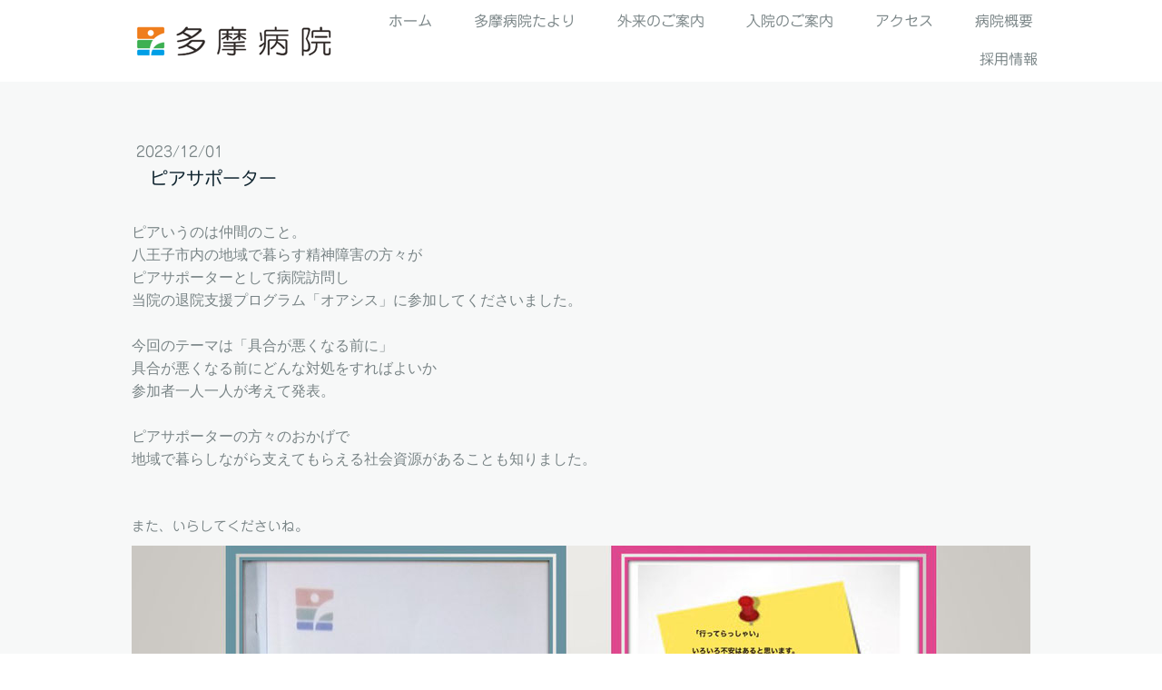

--- FILE ---
content_type: text/plain; charset=utf-8;
request_url: https://d3pj3vgx4ijpjx.cloudfront.net/advance/mkfontapi/ja/105/ts?condition=3511d3454e0ad4282cceba8e429bb9ec&eid=4L6CCYWjET8%3D&location=https%3A%2F%2Fwww.tama-hp.com%2F2023%2F12%2F01%2F%25E3%2583%2594%25E3%2582%25A2%25E3%2582%25B5%25E3%2583%259D%25E3%2583%25BC%25E3%2582%25BF%25E3%2583%25BC%2F&bw[name]=Chrome&bw[ftf]=0&bw[os]=Macintosh&reqtype=css&hint=0&fonts[family]=TBUDRGothic%20R&fonts[athernm]=TBUDRGothic%20R&fonts[str]=44OU44Ki44K144Od44O844K%2F&fonts[weight]=0&bw[ver]=131.0.0.0&bw[mode]=
body_size: 3113
content:
{"res":"@font-face {\n        font-family: 'TBUDRGothic R';\n        font-weight: Bold;\n        src: url(data:font\/woff;base64,[base64]\/\/8AAQAAAAD\/\/wABAAAAAXZlcnQACAAAAAEAAAABAAQAAQABAAEACAACAAgAAQAJAAEAAQADAAMDygGQAAUABAKKAlgAAABLAooCWAAAAV4AMgF1AAACDwUAAAAAAAAAgAACz2jH\/PwAAAASAAAAAFRCICAAQAAA\/+gDcP+IA+gEqwGnAAIABQAAAAACQAMdACAAIAAIAAAAAgAAAAMAAAAUAAMAAQAAABQABABgAAAAFAAQAAMABAAgAKAwADCiMLUwvzDUMN0w\/P\/\/AAAAIACgMAAwojC1ML8w1DDdMPz\/\/\/\/h\/2HQAs9iz1DPR88zzyvPBwABAAAAAAAAAAAAAAAAAAAAAAAAAAAAAAACAAgAAv\/\/AAN4AW1UW2gcVRg+Z87O5VzmzHVndjd7nW13m8uaZi+5tDEQG9tAiwY0CF5ioGlTA71ZLFJ8sKViocWC9SUPNbZQbKGUFgoqfShEkOpDqyC++FD0QQs++iRsZj2zm5iwyMAZfn7ON9\/3\/d8\/QAYLrQvoPDoBEFAABgwYAPhWwYKwAKHVORZQPjwBJ9bOwzlxLkgfhKvhdTjxPnrWTEgZuBxOhIuo2rwBl+Fq8zFcBhBMwXfQ5\/A+sABwClXfi7uqUiwE5VKjPjJ8CCW4Rk0NN5+13\/A+oZZHZEwtn8gAAAm81voNXZGeghwY24IgMNYhRoYb9f\/w5Ah9a090o+\/Uqu9J3\/d58fSea1nDJUrys1HHWjuga9hQ4Cep0kcVx2aagZylgbxJ+A7pqWP15Mev7Oc2JS6bOlVyMCGGR2JPGitzF2czFtNNhsiukzO3Gw5RBVMIdrZ+Rl+hBpgURaNei7TG22ekuPh\/[base64]\/r1uc6ubU4cuXfYWvvM0Z4xaDbu\/+I+9mEPZNILJ6HRD0GE2CKpgCr4qExF3B06tVN0h10iA0WO0cCJ6WULHZVRW4kUqRqI5WP1CVCCdCadTLpb8Jze2++s2SKltEyw2sfnd0X8KkzE5Q+d7KWM4QWaB25dpF+GeQrQfFnalk2nRZfto0isTdlnQ834HL\/+QZlzGDOjXzGiVKOTUkHTewSD8N\/xjcm3CwrptxmhkbghfcYGKwGOg8mS0mEy9UNafsmDnLzWRdoVkGL7Ueot\/RMVAGu8Er4DA43U7cuqb45pZZUfKiPbE2Fq7mR0Pumt\/2aLTtJ+pFFzo2OF3GCNe6nYGPYjQpAgjnuYaZUPJFpw6\/FIWh4rN9ft+YkTA4d3LbUlyVNI9KmjvYnxGeGZ7RXxt38dUtrmWSmcIW26STt4hqi7jeiqJN1LWvO6U0rVI7TmIPt8dnLs0lxSz03NDB6V2B6cT80bdmBxzTpjix5\/i5tEdj8PYWQ9MN0+5yFMIfWk+kLKpE\/zy46Vo7MVIWs3iCKSY1+hBu\/sWJbmKG4tHa\/wvEeOPUAAEAAAABGZmFRODPXw889QADA+gAAAAAzhaLgwAAAADOF7coAAD\/iAPiA3AAAAAJAAIAAAAAAAAAAQAAA3D\/[base64]\/tQAyAAAAAAAAAAAAAAAAAAAAAAAAAAAAAQAAAfT+DAPoA+gAAvyQB1gAAAABAAAAAAAAAAAAAAAAAAED6ANwA3ADcAG8AJEAOwA7AC8AAgBDAAA=)\n;}\n"}

--- FILE ---
content_type: text/plain; charset=utf-8;
request_url: https://d3pj3vgx4ijpjx.cloudfront.net/advance/mkfontapi/ja/105/ts?condition=3511d3454e0ad4282cceba8e429bb9ec&eid=4L6CCYWjET8%3D&location=https%3A%2F%2Fwww.tama-hp.com%2F2023%2F12%2F01%2F%25E3%2583%2594%25E3%2582%25A2%25E3%2582%25B5%25E3%2583%259D%25E3%2583%25BC%25E3%2582%25BF%25E3%2583%25BC%2F&bw[name]=Chrome&bw[ftf]=0&bw[os]=Macintosh&reqtype=css&hint=0&fonts[family]=Jun%20201&fonts[athernm]=Jun%20201&fonts[str]=VEVMOjA0Mi02MzU4dGVs44CSMTnmnbHkuqzpg73lhavnjovlrZDluILkuK3ph47nlLrljLvnmYLms5XkurrosqHlm6Pnt5Hpm7LkvJrlpJrmkannl4XpmaLjgqvjg4bjgrTjg6rvvJpBR1BDSE9EUmFncGNob2Ry44G%2B44Gf44CB44GE44KJ44GX44Gm44GP44Gg44GV44Gt44CC5Zyw5Z%2Bf44Gn5pqu44Gq44GM5pSv44GI44KC44KL56S%2B6LOH5rqQ44GC44GT44Go55%2Bl44KK44OU44Ki44K144Od44O844K%2F44Gu5pa544CF44GK44GL44GS5Y%2BC5Yqg6ICF5LiA6ICD55m66KGo5YW35ZCI5oKq5YmN44Gr44Gp44KT5a%2B%2B5Yem44KS44GZ44KM44Gw44KI5LuK5Zue44Oe44Gv44CM44CN5b2T6YCA5o%2B044OX44Ot44Kw44Op44Og44Kq44K344K56Kiq5ZWP5YaF57K%2B56We6Zqc5a6z44GG5Luy6ZaTL%2BaOoeeUqOaDheWgseamguimgeOCr%2BOCu%2BWFpeOBlOahiOWkluadpemAo%2BaQuuWupOe0ueS7i%2BODmw%3D%3D&fonts[weight]=0&bw[ver]=131.0.0.0&bw[mode]=
body_size: 48476
content:
{"res":"@font-face {\n        font-family: 'Jun 201';\n        font-weight: Bold;\n        src: url(data:font\/woff;base64,[base64]\/IIUvMStoZWFkAACDdAAAADYAAAA2+gjz2GhoZWEAAIOsAAAAJAAAACQIzwOVaG10eAAAg9AAAAG0AAABtHPVIOhsb2NhAACFhAAAAtgAAALYADcIEG1heHAAAIhcAAAAIAAAACAQ0wWXbmFtZQAAiHwAAAEVAAABFWneXjRwb3N0AACJlAAAACAAAAAg\/7gAMnZoZWEAAIm0AAAAJAAAACQJ1hHndm10eAAAidgAAAFsAAABbCULJCh4AX1TXWiOYRi+7vf79vca5u9MkZrfGWZs5p9h5n+Y\/\/H53VhLmhVlHIgTCQfIgSRHis1PSxGS+JQklNokaqilpeXvZO\/jeu7nsXYwTq73uu77ft\/7eZ\/7uiEAQhyVOqRsO7CvGkN37duxB3mViZoqFO9J1CRQXp2orUEl4qyEMfpM4Tt9u0UEqeiFrG6RAGnIRL9ukRjS0Rv9u0XiyEAfDMDAykR1LQ4qHlE8pnhC8cxemz2veFHxiuJVxcY6FqFJ8Z7iI8Wk4os6FuGNYrPiB8XPil\/5Q\/b\/\/4c2L1rVEwaa\/RfGNNsTxnl\/JcH9oE2\/HONNDUYOeYiUKDPK1I6jnTapXo+gTkdcVQzZGI4xjABDUIxV2I5aHMUZXMZtPEEz2njcLBkphbJUKqReTspFuS8v5L20SxRkBcOCvGBOUBbsdF2ic525ZALbhacwPzq\/qM72uiMqVz3c6Wh3tFu1PaU9lVP2RPbt\/VGbZrd5fdoMIwuQj0U+csHkayQHC3zkmllPFsMUzMRWH2sy1WSCcV4\/[base64]\/a2ad7RzagEfbmQoTy3Xv2ptYO4s3N4h1XoAb1OIlLrHyId\/gtoeRIkZTKejkip+jQ6+59dHQ2kwmqvJYorrqBaDs6t\/3tdtZr243d6cbjWt3o9SGTqnqE16XqqoDOcDMPMVt9Jd4pIQrVQcKZuy\/mqlPSOP1i\/ke5Tj\/[base64]\/\/8AAQAAAAD\/\/wABAAAAAXZlcnQACAAAAAEAAAABAAQAAQABAAEACAACABIABgCvALAAtACxALIAswABAAYAJQAmACcAKQAqACsAAwPHAZAABQAEAooCWAAAAEsCigJYAAABXgAyAWcAAAIPBAAAAAAAAAAAAACDCMccEQAAABIAAAAATVJTVwBAACD\/6ANw\/4gD6ASUAMcgAgAFAAAAAAJXAyYAIAAgAAh4Ac3TT0jTcRQA8OffPOQlwoMHCfRg4fDVIctI0EolbHP+l1VqOnVqOltzrrTcpJw6YjocmSOdLPy\/Oa3MtL80Ky3fKk3IP\/kHKw0v1rH69mt4KKKzPXjv8U4PPrwHAK4A4Mbldq66OLu7exCAiyc3bAFP2AE82AuhEA5HIBpiIBbiIAEyQAy5UABSOANnoQVd0QO9cRtG4GGMxGiMQQEmYjKmYjrmoxQvoBq1qMdW7MJevIUDOIhD+ABHcAKncBrncB5XcQ2\/8YHP43fz7\/LH+OsCX6FYmC9UCC8JP8Qdi2uJPxD\/OMErUZA0l7SUjMnvU3an+qT6imJFZlG\/6MdJ17T49M50e6Yp82tWaJZEHCwezLbkiHOKc6Ml6oLJQp2sVh4oD5XbSyJKzimWlWHKk2X3y\/eXv6pwq\/DQ5FaranZpTdqnOtD5677XjTfoDacMRsM682WMc\/nlEAz7OIdDEMU5CDYcMiGHcyjacADOYetvDkc5hzinQxpm42mngwbrOYdOtOLNvxxmOYeVPxxG\/ycHtsAm2QR7w16yF2yMPWMjzM6esDtsgN1m\/czGepmVZTgCHP4OP4cvfaZVWqFP9JGWaYkWaYFmaIre0nMaoUc0TBZqIzOZqIWa6To1UQNp6DJVkppUpCQF8fokfbm2UdtrAJvZlmQNse6xgtXHYrKE94z3BHXf65Z1pXToO6wdWe3V7cVtx9vkN9A8b35orm+9aIpqHmq2G2eMpcYw48Gm+GurjV8aIxsDr\/oZ1vVUt6JdrFXVnqiZrsmrCdBYqqKqeJVUKVDPVCgqVKUhip0l52WzsmFpnbS2qKnwXd5inpdkTaJ08XZ+CXcQmxBXNmHnv1eWQdFP79py4AAAAAABAAIACAAK\/\/8ACngBjL0HgCRVnT\/er6q7clV3dVV1znmmJ3f39ISenNPOzM7MhtmcE5vYhSWtgCgsSlpgRVGSCigIgqcCet6dHmBARMTE6ZlOPT3PeOfpnUzN\/\/uqumd6Fvz5n9mt6qqu8N73fb+fb3xvLDbLNcvnyEvIExbSQllYi2CxWyxKVI4iJCNU3l5D\/G7Jgbbpr6BJ1Lx0P97qn9RfIXaTJ97woP9GD7zxBfQ8+pDepu8iu\/WSvs1iQZaURUfvQSPwTHhei6bGo7FCfh2KZDL6jzJoJJFMJiz4uuTyb9DXyJRFtFiKqDUHV9KIisO1Neg073BZ9Vtg6yb+7HbxzBIDW7iLsOSWf0P0w12sRYaHtLhdmiMakR22mOzItcgO1P3OgZL+v\/qfke2ZzzxHpi498M\/6XnQfev86\/RP602garTPefTu8+3J4ihueQcNL06lCvljEjZDV8jGq2STYJV4Szjm9GV5wOASOePiQxAqyJD2kxZccEi8IHBANWdqhYV1k2tJssURxZ4ut+LeQT6fiMZrCv7hb+PHQXHg+TWlqLlo+IHz66YWhtmsOhWKx9NT+vFuiWNYZr5+840RPe0vswE896IzE8Ty3uGHD0FR\/qra5EEv3BFp9nFDb3X2ou31hvKe27\/xxP8fLMs\/[base64]\/bOjQRThv57n32zk8lD9HH5UU\/[base64]\/b+zMDdODXbte+\/3xA\/uDml1gWWu011t7eaanLTe9WKrP5nftbqkBpKlwZtjSaOlZy52G2FTxKG4jeVG7Lj5Gj3cEe\/vGrzk73tcb7Eh4u9r7Txzvb+\/yvHemPpLIzs5kE5H6hcWWbLZl21bY5tDjrkBp9+7+sbH+3btLAZfkap+Z7RgY6JidaXehcF0k35bMZpNt+Uid\/tFcdmgom4PtcG1uDU8alMVYtSpRFYpWxNykZbH1TS3+n79B2mcxUWvGN3UUos3o9L61pFXLpPXVXJ5Bn8vmdu\/K1QCFe1rXwbgPLf\/G8iqxCXA8DIhaRpdKG5WLjm8JaU636g\/jbaDq81WVk\/gr9IPKEb4Eo28DSMVXAOk8+B3J6Ap0GiKiGOAGbyRJDHwk0aLfPcyHVZ4l\/6J1dmp\/IQVeDgnbz2Fpu+lfX46JvMSxxAudnUudAHk8F0MudFsgoF9qYHQPvOtZwGjgYozz1TgGTzdAFJ\/FyFUNrZUeF1vRXWfmI17ARUXmKKXzlh2lrMefjoznCgsDdX7JheWlbnJg7qbNR1PJLVNkaipYUxcUeUFkkpe1pkemdx3eOBL3tKd7oaVyODeRSWw+9uqle\/cWGzEtdsPmWUAI1RIH3AcclTHEY3CqoDySVTheAVr0tpenXe7YE+e3NHsTHfXj3frPww\/s6dswN3r1lTWzxImUy72luXfrwTv2TCYjxPuWXgv3LXzowxvGAI3wu9bBuzKGTi2TIgqPr2gRrGTlfPWh9nE0CyjCCHb9yTjawAvwUdZvntmADssiwwoO\/Yko+hLNq3ZW0P+YYVjNzoo7iC2LImuXWaEG3opH4Acw2l0wAsaLKlxu8v0q1THNTSzBKFLGkUI+XhkLdBZxNW736M67Luxs8ie6GhfWbX10t49lHDywxOj11w9tbUoNtfefmchG\/ovj7SyPPuF21xxbHN6xq7l\/+8E7D62vzdwQd9h5nrL5Dg1v\/\/iVc\/2xwGxD24YI9EDiBINjdkN73wMck4b2GoOBmX5FoctArzLDrn5JjGHVjhkSFDyv7xd4O7TJ3KIvo1Y4CRcsucw9Oqi\/1\/xE\/Ie5179ivtkYH8OeUN40KiadPh5HGx0Y2CX9phnzBcTy0ukMxzuAEXcQDxoPBL7CVP8t9EKz1LyZ803jAuP1WsROp9A9N2\/PeZMnt922ZXqmtimZ3j69Y\/9IRgkvDh84MLwYCY6WyNS25r6dR75xfFtT04bd7zi6c39707qhdPPc9qc3DQ1t+vTmuXVZbJsBb0MbjgG\/uS0x4Li1dFtRv+lci2HjxGPak7zRC687\/d1DHR3t7Sd+8J17E+nR55JoTv+8g4cfO\/Fwnddd6tp7qKt74j39mSwIDX7PrwFPVOhp65veU2Ft6KrLvSL9BqOlo6tSVXm3x51BgUs6SxORrFabdd3PgEZ3SRciYqHlMRScziZqUqPLSTBmn1lpj8fT3bP3aIeXtZKexP+KDgfPuv+zRWicqI33DNamoYXIkgFKvBNaGMA8tcI\/FcZeFTh0ludlePJPwZ7geYlQgVdhaIkvL02U3\/dpHngMkwL4zbRlS9D7PLER7MZBeHrFXlx5tsm9Kz1PpQ1Dskr2KndUVDdA3ncCdZu3DDslkWMKY5vm+3Y4CSur+XiO9sc6+\/f3d0djYy1tO4a1xk0Lzc2phrneXEAW0LpSNl4sSGCFhcLZVOtR\/Q9NBYpmGNmlJILOYHvrQkc+75V\/uJl2phPJzmI0ndRcDkyfEljSv4U+NMDBCvS9FR4UW8GMqgAIZmOU7G9Lu+wMK9klRkhPD6eb2pwhX6AxHbbzkhSq796xtWfdZDexsTaUDcgiGJ60d6o4ePSKIZckRv21QTmZL64b3vC+++cGgJegJUQM5CZqyeOxqtjbMiASOCEYodZobOUtqPe6wEoAJgiFNI4meo\/v7ls3Wto12uP1eAs7x7P1bdmRiSa74ED\/hxisinnH0r6gV+KyLkf7jonFO29dnKiT9SeesdcsdPfvOTOQL8quEOZzTKXfAZUS2EdQACEv1ltrBh2zWTJqCpch6TeQnLMm09KQDMoKwDSV6tm1rrSzo3jsSKnBYa\/Xf4JYrS5R7K\/[base64]\/YH6loDLQOwF4JYIcEstjIfZ6VXpLjtuVaqjwkwfGD2xuaNdZEWJFWvSnRO9aXAI4TNsVd6G\/rSz1LFLvxOzBjDJ1vFsZqzOr7\/HITCM6CB+IwuMkwW3GFm2g632CLwdfNiL0BVk6BGBtcMzYfRANZMEeJoifh7xGwc8F7zlMq+3Az8Zth6Wu2rButiaR90H+tev7z98BG8PjjR2dDRMjDd0dDQSGwfn7\/vA\/ODg\/[base64]\/RK3GMzNC98GJgkKtEnmE46ao6p4N0MHaR5wOZ5mQwSyCeE1XOekriObDWTgkMjLegnx0WSQfLcQ7VE3dHx3F7Jpa\/YlmyfNSiwGgYntJKAwz76xqKjbniwzlDz9jsqW5ObBFcG3oSYF+ItKfbGNN1y19EV1j+9NZewsWc87OOuvr6bFdXtr6+viMVCIUC6UwgGAz+KVvf21ufzdb39Ndlc4FQNhuC09lsMGgh0JOWEaKDeNp8Q\/Ii3lQuOkZ\/rHI+qh2R16pdj4scEWQZX\/4CeZjswd55shxsiUfXqMcqp6DakKgwseGpl6Wa8PdmpuoDMf3Yuq15n51nlRl3bw3VIQXAEM2ja1vA2W6Zrhs5CKpbcfRuqDnqYjkpcaX6QLFl52K7O\/D+gx08xIW0DaENe+wPp1neGb4h6I5Hxo7uLfYdiIJHoc5NxRdkp8hyRwzOakPryafRw0YMqxzbWI0YkDe+8a+KAD8KGTf2aL0gOGWwSgWnwoOpi4idyw+THyPHLV44WGECsMOqZKDYSnzyWw6OZTnHl2McKE+WiynkOM+KAsfVv\/FrCDiwnEyG+1X8REvn8pPoJnIOP9G2yustplODBw0\/GuXe9MT15QeS4GThB77xY+OBgFEXln9EzkMsRca2gVIZBHBUTAsGVT6s2lCrBvpzxBkzCLJ0s7FHCf1X5onKF\/qvTHuLpMBfcPAc2Fpgeem\/MPfmOd0FpBc4yQKRhw3LPyDvJlss85atlv3QYQO5TNxcVWpYW4GVBdp5hU9WbAZgqHyRps3wnsld+CI62WKaNbSNolV3axG7voZxDoiQQp9t6Lx2emttYLa5pzNfV7+nNJJq3N50E8ZzhndxjHR0\/UQy2tN+wh9A3+SaZCb4fZpm3UkbSaBdhJR2sH79HoJQd8bccuny9tzRiZF9fqRziey6\/ODJsTqPOxW10i2lxe7mkuuzV0T8cQ6cXZczN9aQ6d25fiInsq0dNEq6OCuiD8tKzNYakfiYj7Yisf6K6\/bsP4fCWmr90bnxa7FeObj8J\/KdJGlJGpJVJatVVqdBmwrUF1uxRK\/SC4OjQUXDOkAv2lmutn2wu1DjTTQzDGNXeJZtOKD6Yh5VtP\/B7jmQi2sChFZlgm2NT7p5\/jmOs4eK492NIwfPPX27m2UEYNjgHbf9+w5nNOiNoP92DN66+5KjCk\/xKsMX6k8fGcpJGnhwBrpdt\/wCuQNGWbN0whgbLcNtwwxdkXhbuVd41Cu9qpiCq2fQFOOYHyvuqKvt2Dsx1MbaOB5x7xib2nrw6dEahecbL1z9zkLu4Ae\/muKdPOMMnb2fbGHqZMFGJlIuR9DjYDg7L\/yub+jSszsuyTqBV2MkPbv5hoVc834FzFtF1GrB5SEs+5dfIR8n2wHTd725xZiapnXiVlcpXhH4cg+KOPQJHFfdoSJtXe3LioEGl6ATjOPDt\/ppayJz3Q21Xo67PuNJBYKEx93c0cB6BQF0hcPb0ta1Pe1DPcVBz9i826XaOckR3ff8BUl\/Ii7zYuPAAxeCKcEHQUFxXxfZbit5bSIjppJJlfdKPK+HxGCo17mpX3F6bDJ2xJyiS1by8enp3V2uhV2hIMsrklJz7DvHiDpOcKYIUhKtlMTbQZTH60Bady1\/E\/CtaBmyrLccBLqkKwYYXTSlzU5UmR6FfDnkYBpuKyAINxXTdCxOYToWFUMqy1eavLEi5eW4IzqFIJygChR6Qs7wXOBTqCP\/gd0HI+u\/3Q5juK93anDL23PtcmR+vjTcN3YzegHZWlQ28vnpwngq25YXbGhz9GyesTG8okgjAzVWG8sTNx7PcGBnpI4RCYVjkPVKrn\/4sp7WG9NJAtW0bJht7JX0n5WCbU1tG+bWbUqfs9mybniS\/u+exsGZ5li6Tk4SH\/lAPwyMnRfdJ\/oyFMuYEQ\/CcmL5x+Q\/kjmw4TH3XMQEuMNvwQUXIZ8pA5inTBPGlAWst1eluiI76P5YbXFMccE4USh1pD2yv050snRi4JyTtcV4zhmsj45luvxaNtCdbpzNqaAKWbUu3R4OOu3p+KYkkpzy9sE4KDIfp8XqZkSRJ9SHLr1wNMTAlTzZ\/kHkpDycxIsh1q4cXldrY7Xwe0kl0F\/Y9e7jIxElLoJjLfDumvTCyMS+bOYX6qUPzfkkQYhOjO7YI4tOHuxrq2UPoP3PyKNAlx2Wk5ab3kwb4Ie\/SZ0K7S6mzVvyThlV8D0mtei3puD5eE1hwqAg1+prqxPo6L4GQQYa9txSoWFNYtygYdN1JgUZDVMwJNvTiQ0JdFIKhRWeZgSBstpdYWaHI5OjaIGjKLsS5z9g0pd3+jlXNDuL6St\/8OSdJzB9OWm++dgHG2ooN8RdJUzggzOYwLELJoHfdfLKuKgB7QV3TWZ+eBLIiwrZbI0H7FKGtsWLjSKlxrunXSzNUrZkXauDUk+oJ4H+MCSRidHte8v0R5a7lr9FtpCJSlTAUJQGdwJXYcZay1oVGIZBaSV+7BDE0I2\/O6RAGpLhHG\/\/\/[base64]\/H5IsAkafNNXK+\/m+EED3gtdrdopRktBHIhekRQLuA\/UhniSrkx4eFoG2tPCov2fJ2Xo2yys9ZK5ML2FLuLUzjR5Xgkhiib1c6JIdrKLfTfuf5IrZhRGCsrZIpD3eu7JwgqIwscIvTbYuE0wwhMqmPWI0jx1JYjB8\/fPiswNOdk\/B+582aiONHp91JUqLngpJzekS6Xl7KmantsNogTEZazy\/9DHidZ8NxwVnIFlyqyVbahqmRSKZNvFcNWCWpiFfHouY+dioQg72lj703cdYdPrHWynqGuAES\/2Nr4a7LAuhy9Z869vmOhHXAHQryxkbF7H74xQnzGy9BhSeARH7BlPCItJNLgmEt+u7j0sp13+HlGcJVa50Z7HSLvEBTw9OPxLKRWDR76b\/IX5CVgIY1YNluOvHVfzIFfaTm4hn+7N5Ur1iLIWg1FvPf8vafCEbBxbczlpceu9tu9AtPS2p8UwNNUUU\/gKUjU+SND+655fvfRZkVVeEaObBi752NX+\/qcLVmKgcyjza7U2DrtxSyNA2q0qAUl4lk3TQdlCHxxPsopSD5fMOPiOUHj\/PzSZyRgSx4SII2FXQM9HuA+wZVO98aDNSyxPNnr5miWtmVy7bRNDkx1AelYhkp2ZFQKHB3wKw4vvwTjnrfg0gBDlnJNOaxp1kpetRhh89sAiUrfsXnz16yfFe2VIqTv3ttSz7qdlzwW5DpZGiBOsw\/kHl9QAPkYV\/oVxqdJuzmVdkBgRa0\/[base64]\/mfyPNlhKVkm4X3ptBmp0cqGE01fxJwGsKWrBTJtK3s5tirCY7OA2GJFaRVsk48pjTKb\/hghnWvtcQkQ1BaoxJlCGLUfmMk35Vo3HIhTeq3SpDBptL41EUzGGtrS8boE8fiEu97JpifJpAZPIX\/Q3PXEzpQLuNLu5Cgutqu982h768b59u75tzMoo4Ed9hmIS\/fEI831uZYURFJJy\/zy18h7wDJstAxY9mCeIqsxo+ozxnKM5sBFq1SmcITDRHQTTbC0mfCMlRK2gCooY44R5i+0WLsTW\/Ayz9P7Wlvk5rDG8056S209w1ljSa1tHPL5nC2U+m1sgGVrFPf8h9KhlDXfpL\/oYUmCbm8\/MJpLUeAfC7QytPvB6ZjMEw0\/0b\/ZAe4pL7HOZeSzETbIkaiClSatzUdqss7rKIlwMmyQ5dZTKOFmBZ71JW02\/[base64]\/LPyAvEMo4YIuC0NZRf4axKgMCkrkkj08Ygjo5de\/cVAgOdU70vnbn74dmICNnByOLgTRPtJwcvSTXs3Ly+PtOY3xgkPiU6\/CTYdF4ceqZphnW5GcqfPzq\/\/a6pBoqIp3ONC+MLuxb3FACIScu25Z+ST5IIeGPAsvHNratwfXXb8Nivtg5zQwWRy\/7AGv4wzxGXhMfedvW1LOje7MOf+fapMVAcQnjnnn19fZ5g98xsIduzcHlL+srG\/7DHmiAcKtBWQXXz21k1HeCMEaYEe52VeMbGulxQfRWnXBKEhxUXR2UyW7fsKXWOJxqsRDKdaN47tXjfVY2Nhakgz9CMLdGRALsj6Knv0DjQSRQVq+ulsBJCljvAx95GTuA6LWzxYVrj\/oaJKmAwYzYVJ6hCjtUBRI\/01YF9JQckVx\/HDs3tdWkMRFXDD935s5qBF1tLe4suFrREKjy7efunFk\/e04C+9OoBP\/ZkUsWvh0JeX0iQ7BpY6cHS1qvz6R5aUGnw58KgZsWmrpPXbg\/iUbpt+cvk69DSLsu0gW5rtaTLfVGD\/7pexH18sxRWV4VU\/BT0ME3WRmKcBMPgbExR45s3q7jchw6+8tBcXX125OnB0v4OlQEtFIyObD\/5kW2Xb+9Bv5Rqu0WagSETlbC2XW5uE+CIYjinRgVt6AW38K7p9ZDolLzp912rBHx+EUcwwWuYzrTkcvl0Ly3i\/jsgEsDbm7uO755rQ1e0zsQkxkZRyXxNgFKy\/RMBkbXaKF99gk\/[base64]\/DZOQPPBZr4\/Vx91gGNvbPX5uMdvQ1DTdXtfoZLzv02iI88hc6jcxb6ClEPA2hevtTidw6DWAIx8gA2D\/lnDesFpzVEbCpNMK5cF2U9xvqViVMqRA1Z4xWBWpo7AOKba+TjC0FxLZNs2GbKwvaFft9ogq85A6kewt\/3f4Q5cLrMrawoFD703MSxpvawQVa3P822DBXgcAz1MO1zvG9e\/[base64]\/GQKviu+49bY8iRIuBpjvnPnVTX7e3ahf5lNSrCOZ8ag+SPAB5SaWf0neR\/wJsq5tQDkcPgdpLWuTVTqukWgjHrUWnQlbyBXpOdjSmPc5kkOPbN5918FbOgevHarXBKb+5MDx7Zuv3rdt9hp\/Mj9ck3eQxCce\/tjZ7uti6Y2F0u6ND\/UnZo7845kdRwsBgKco7ejcfeHmxXlGGD369FR+aPdV\/wXJT9Kyb\/ll8uOQoS2Cn4e9vIod7S4WTROeXoMWVU3GSGGLlcMGaM3gFfK2v9LLCutjRCcesaGkxtmQ9XKtAezsy9kdJT+u75SLHXQ6t39re09by7rBRUb\/CeGEC1Io3bNYjIRy6Vx\/PKjbaUlwO1hG9ID\/HVWyYVnkFBlM9DAnEDN3aQ1ONnUXiVI4zEnqP2oaCqtgwbsGk7vqOhrz85NNtYm\/MCkV4EY\/2RgM1LRFvdlEp29zLhXhWQiKtm7Nt179mwfvW3A5IGJh1w5Obzp2K\/h6NrAxvk7+klyEsR21XGK5xnIb0O3\/[base64]\/fECxQ+CF8z361ZeIB3pHMMQ7x0oUpWidwx4BKqGtiVpwyZ0gc7cCJ8+SNZZZI0YMyT1DoSVXvLxk2kyWa+4VetHusrcYB2+xSidic0TV1vK6dhGHo7\/o31QaHVwa1RH6n+1ZmQuBOR3H4PCpKC\/aufCniVeUJplLf504snFQ5CSJt3ka2zIBVNt85JpScL4wOdLZPro+rfnTk3MBBd1njQPMI\/I0gWJuxoqIeUctPHWBoFknfEGcJmIqSxFPpEbbAk6Ih9l8ubiPo1076vOzqeYtDUF1xJVxR5L+dG1oNAL24E6wIt5BNkIu0IKqFBi9YuKmyx\/jcYj3VRxzDERlSgFwGSqqWIGunHv1Y0sObbNbIZMPmWTS\/oQR\/E9\/Sn0RPjQpr1BkquHYu0ebOZRUOKV787P6\/5HUPRlIkTCZB5S74CJe8EDW4NS1aSgB4eys+wwBhZvgdRMfxB+SRKvm3drQtrG0QRujmZTk33jNzKn\/iwZbwHkRZAWE+oP4E9S1Q5EZAX39CrnXsJiGjd6WA202PK5rRhZGdVUfARyR+XKNx8WSWMgTsSUXVaMycV0nLj3ebhdEAQJlVHT8esKjhNrWHx3uKYxePjzCA4pRqH+kZ0\/OE84tjCXctJVIuYkErrhzvl6\/2KDYJafAM7bYxNipmqgSa8tPjTV0e9BLNjuGqaWfRZvd8WygMe6qCcaMSqrbAGOOkU2Q4VuA\/rSa3cAdWdUjJGDsqvWxplOGh18uyDX8s9VvzXuw+YcamZrBo\/uGQyxTV3fXY01uhu3O5dtHezvObZyYHj\/X2jk80QA1flShUNwz05VJTfZsm5uf7RRDTg\/grC0Kdi6jgUNJNiK7x+OCaCpjj0dTHt4FEw70SD4YcdrXDew7NDHkYUU6Cg4ny0Y9jfWl2UJdJFSSkm5e1Dj3vbdOsI7a5puh9oOwfA5i17VkFOquoW5eWTGcLvK9y7HqVQN3bf9MFi62LnGsTATcds1VI\/J2jgs1d1zqBE+WcCiQwRS8hX\/fCl4UU\/P2PXvCbhFJHOmycS5WfGp+f0iBPA9vVzyZ7+66pVNy8oCIYxee2\/yFjXGIu0dtjoH+g5P3br6LoyEvClqBsJwEi\/EkKYDFvgOPmDkyq6xXsXfc8I2h69\/kN5uZGuBGbEXi2\/Eg4V\/FzPcZElr23NDNuWBDbsdEVyYzeOSzt0wkUrnFq0dTTBMUAvVee\/5MqVtTIVmcdG0YfHSyqfvo7r31TVeMv6ulQZMaPGIpcv3GL7kbd3ZGnDFvM9S6eMAo+obCCDF\/R+fg9vEzk4lCMdGyubHXkyj2dDet642UVF6QPX77cOHKYkhimFSakGysNa04uZSyrVvfmE5PBmVv1K\/yHMSqAH1KwMHPQ456A6ZGRe+bJrDZNczJmCpQQB2jq63FNYP5Vhajido0mnvt5r6ENy7lMzHNGU+19eSiIZ934Ip\/sTEQJbBdDYElEbxqimjdnr8ax\/JSZ20ww4qxQTrKGUM\/\/[base64]\/[base64]\/[base64]\/XiGM6JK88vfI89BjhPr1Ypl4HZXBDoeV6Bko0JqfBZXy8MvGV87CK3FSq9yRJZHKTfoRv4Vw2pIfTk20jkAk09E1tHqccTI0uLG3X1uERKkOxYv6dSfqcGFBWli9lYHV+dkUncxggJBc71oFab9UgC8QsqlWUmaQJ+6\/\/SJkUaIWrvl\/O7LP2BeZ+Rn9kAFwUHQp9PQi0IhXemIpmpRaLMJ0+ZYrAga9MQkOHimuOjuoqFa6TP6EGQ1UzGbFUUSDh9F2p3ReKm5ux5SkoKD9fSEA46QCLf79T8y7uJD68IwDQ88\/q8V7YSewSmBFDFtFZpbOum6ROQ8bYMUlD939Pi5QltQlVgOBE+IhDtvm5tuZ9gzkx+\/ooMVnDCC0uGflMZoTnWxGG1x3ddGMmZEZHGPNNVoMbidhhm8wlkX98KQKEjdfhTtTMnuxviZ39Xsdmey7zr16HBUoN36Q+MHetxOng7vWjcGYiw4IGZGHJSctS23dT6\/6HCnQRUO7v3QZKtsI09MNsLcGpezeGDHoTQNuTSpHjzMLcvfJ\/+VnIWo5ISRHTNbh8l5EUHLvP+m0xWcw9oeq0RD0AEmoWNvOoM+hvamZS07dMs7Hk9AubIk0ZH\/[base64]\/V424AiQrU66YuXGEoJ5Yd9PsoWa2qmKBWj9Dig292kDFF3PMOjPGRVlcOmLVPhxkKhak7riiBVlRwTR2FwgNrvxz1h0u\/vGj6X9yVqn8\/Lv4UKD2jPo+YXj+IoD08RjQ8aHUw\/aIr8tgvbjzY4M2Em82D+2ODa7+7HV3Kp+\/FYHFv+LfkeyNa7Ic82AS0Hiq7lMRMM3lzjYp7HYwJsTEBJJARC8DlTL+PRQxHXnokarOdkt6+1LemG6c78Vd7Z7jYf4JNdS9XCORpKSYlfQ\/IdEel36r84d52NcvFC\/[base64]\/JLRty\/IyeQMZh1hKNecky8C0FiUM5W7DU10q9hNunoEIheowIzps8gHapgkBWY037ypAwY\/gvSLl5Qmn\/kkr1xQdvOIqgYtEfR8Z3txw6EU\/a8eR0BQRfB5zFpv6dI\/VoUSznfO9CU6QXdJwKQPF6z36KzE5BUkwIhHEtTjOU6g\/ZQPnwikwFKb0BGQ2xiFvOwMV26toVY1pJnIZ3XMDvSsUrx4I43QF9oACeBTge+KRKRyyUR3xGz7Xr0I8O\/X6rV3H3dhN6e\/vyEbq7QjCAfrjHdPtOYi\/81J05\/hwgIbvofBUYTg0s5Dx1\/xkxg+emN+VfvuQFwYpwJfOlTYrdqjBby0UC50LswAIVmLPWM7HgHB55JadW66LsICaiqvT65mIXlXAs3A3L\/+cvIP4A6yCgCOcb9H4QhWalfkNVaB\/BdSIHHti8oiTB6bm6OCu3n6R1D9b1vZPZ6DRbHrpvYRqjsjSfxrfoMe\/e\/n6iA3sLIByNji57qpAAjDLJUCKFG\/RSPURlvKnoCbnNXIG5t4NY28Eczn+rZgwQOC\/ZpGDSK9MsKoGYIxwF08iWJo+M7Nxf6ebVwRGSx\/\/3d\/TQrbr7R+6LspC8lVWjh258ledbmxu4WA1caweaphDNY14mwmqMAHNF8Jb9AWr1xGIhAVcBCl64lPM8y0OryB7KUihezhO4Lu9WXeQaMU0YdLHKs+obYj405WH+AMaqBro+Ynln0AVzwmYd1ila8peZQV2TWJU2LDsk\/2tzn6CGGjWQpkN39h2qMsFKxxwVPyKzfcuNLtZhYot\/chAA9KSCXrC\/kQ2gLd+p0N1eowt8XXZmxvb\/\/qdfTFIc0hQE8FG23afn9uUUKBAwAT+Bys3JmuCnqjqdAcq9+N+DYFNegfM2C0AauOK0FWNs8piFY\/ShGrTMsVKdYUvcRgMw8taMwT3fA1CGj4qehnUIA46YbpDSkD\/CiM3NXfU01YAeK4uovBWQn\/B\/O5eWPoAEe2lEU2GkhpnT20qyqP7HKKzVPD6If0QEEu7IR1IHHibef3boMfAEnq4zpEIuiArA4kfL0zYCaEXTe32JMM5ak+cGoVyDLusDAz3LkY0wXlib88gzJPgMh9\/nwSlP1C2ZQNf6bvkZ8m9gPMjQJeTluv\/Bm0qdMOW7t+gzJvpUgkKKkCxil32VoIBtMOVBBTqgP4Cz+ovss7a\/gkogpcZe6fGkYT+VZMSF8DpgtUhOha9Tpgl7Dxd4tAHZMHdlo0GoRQXvDAoySoFYaryJ4Db4+FMkyk9xhR\/Y34Nceis+Y6zppjpgQZHrMkOSzUIbAxWlUBfhGEE6+YpmNLomjm3w4\/n8zoveyrkEt0HpxfGwLplJSbZN3NlWgbLTkAXym8J1zRE\/Um36jNWEvDjZQJAm1kY8u3EtyF3Ali\/SgNMlwptMNvBr4E3b6lZQ3FvF5QJ8zCxRivWdnYmXTCNi5cSY07t5vlxF8mQytLtJnWI2+bWnfxjXWrRB92hKW\/DVKnUGXCA\/cNw3jGne8PWuV6GYkgE6hVYdbRv73mskaaX\/5e8n8zimccVUV9BPpjGsSoeVT1IrxGL7\/U2R5Nxno0pAjfRtnn5mVIc5yZd9s5DUJcl+iUpLVz24Q9fO6pATWt97el3vm3T1Zd3NomCFPvlx17KFk8VPdBDzr31mzsUIHA0Ou1NJRJwBkriYRIGaJPzMIdmB7EEc2hw7cKqDJfRCBQgbpzRKFPZA\/6av2uIiiT0E1N76CHMB6xK1DU5wqnQwWdqd4awi8ykvvCOYTckoz1LPzeuJJaAU0zdAXzxP5xSX3cse8+84sMJbM5GR++aGvPbJRJBIh8ugLb+cvlrhE4moa2wPELVXOmy0QvWycWQgmWr\/C0qmLJQlogvh6f+VA9JGCjuiR2dng9DjRg2bokf6GUrFe02WhnTn71m\/JlBUAqQiqFtSqF9Q9c7UY3RR4N+lji5kfgWzK7AawJgagG9yj6F8W43tpnAmjOaYngVEAcR0SsdYRdL8sE5vfkaPhR1Skn0kaTkhL2+CfbEt\/xqiA\/ohYTWcQq9lNA6b9UPZCWOk7LofcbewllCy58hPw+eZw\/Y\/iPgX89BvvyY5W7LY5Z\/gLaYLoABD\/FVd2AFg3MFQw0ZOFT+jCm1ygFwkwb\/SZj0BbHDXFHLFXLwHBzmubjGEDjCbQSGTL+9WsGbKzRU0M6EsgpkVUS1WuVVzhHn7shq8JO9448B1uFgA2\/8wdz\/9vZal6a5am\/\/Nx9rt7M+4r\/Mvf6dR+Dn36+Nx6\/te2TgbCKx9JGwEuiAeDMrcuqgk\/5nqMD8Xh0UhVAUK8OcMkVOqB0\/7AoErYyqQtLnNbtob2inWYfMqqE6qFXl9E+rvSUKyr05olAirRxH\/HxaUT2nPIo6ZWUUuMncTqkKnFSVaSutKLTV3E7\/fgoh75D3DPzATr\/GL+Sntnpw8k7w3NyiRc4FIOLHZ9KMSEOQsLHWAU9sfCSIOwtaaXKHB4DJmc2vc4HwsExq3RgEFSFOPjBI0TQEJ6BWJbH8d+Qz5IilH3TxBcuLMOZUOZuGRRUoCTtMefitKhYoVsyPHHaZyoBUGfYsAU\/HsAlTbcvaufDXw0nRyrhqRizHuCVq6PAqRCPNi4Kk8Y7Vx5ouNsRkq05Be4iXwxP1+yIyzLMQNjcPnP9UTmbSZy\/pnQ5CPJkLSZnL\/IzdzvgfYJwKrMvBqqjowyd8Z3\/MRknr5c2lKRut4ZRI977J7QkJaEdTDR\/fpf8POBp21o\/2WxnNRdvQMfNY\/3lTcffWEBQaQR1Bz3P7x2y0O45KAXvAHFwo8V662cVBplWFqnU4TdTNdylZlXMKii3r8S1EVZjqZq13axGYOy3GHXlz\/IVIBGxGMWweSVkrSsl1+ov\/GGRlmQ3+48ZSA9iUENeFqFP9KSs8nLbGgpwsc8EY3ALPLCR6RHBvYaour3beQ4zJEBWswyUzzuB+P+YSfxfU41GMu8s82h90giVCwAzmV8lHARU2QP3Sxf7BytBHIVyLx7VyAjOJkRuoMEIchwlWDy4aVCWKZ4IauFYe6bWrwxCNDVcOTWosjE\/gvwo69NnBBZHwaLI5AXPTWM+hBG1lnQkvegZ3mQ39N0JukzB\/STRMnAGPHVzCQPND31ja1sgwPuJTIUy10FLH1k3E54wLkX\/XaI1GQZLMw06dgyHVGCstnOtoiIENaFcWTrlpKaHl8Vgz1hskzryiq26kBipwcHxeHSD2ZJdu8tI0pNI0xjZPfHTevAhWq3MsP06+QG6FKrDzloctz1lesPwL6HC5Qq1cVbykotHjcXlFmqoIm6z6XEyRK\/AbTaVxrLasnAwvaPVJLq1supinsPaFE6baLY+TMXJKlf1XAU5ztq4hU0Zz8SsAnGGZIIzc8VjlnsrYY3Ro\/XB\/EJYO4YL9gIXA5XnzKF\/fzkDlo7brIzAdGQKQBPGDzSc0QYQZMPeNZFj9c2WJ6kMIIFVloXwB3WGeu40gWRtVilAwfYSLuYN1dkhJQAmyjaRoB5SJNHqUZrt71AWRGYalEkQdLECgX\/GkT1YU2fek36EojkDoZAj+\/QRm3roSH96JlzzQ\/PvvVa9GN5jjBK93OJjA58wj\/X2anwP7S+zshvAAONWo6eB6KEGz24Uz2+5DlClU4ykPJKUg1C6LbWJGjptnB6JX9wUjRx8JQNYqcWNhsK+pphdS3PJILSxT1Dy1wdNLtsx57bCoEW2tIRqAwxhWf1FyuJ9wwcwgh+sJt0PaeNjrPezV\/whCrzJSXAPZdjiscsYGQmjJoivJz6F\/AstlNf+w4orvJwNmVuuNnxp79E9mEs3cgjdptfQtP0l+jlwH3sWVlk9ZvgiPXOEcQ7UbiZkKXr8VsGLxRmVfe1VJYy6Buww+kU2Yr7BFmdlWOH4FCkx72zyP2dNcogc3xzAIcSVZkKh4gAUZmK6TNNjUtsr7ZbYl9sHQgXg+2KHYkamFOcqrn\/[base64]\/oX0UDS6zevAO9Gf9lE9dzCt16WxCBMEuclMbdJpGF1LLvT7dPfq381JXH+DdbNvzARi2wIYPsgsNRElC2DpTsDDABM780eRhQZz81uY3fOQ0Nqw4N3IoOevNM8vNO85rwHWkV7zxtfEpfB\/ImtAQysgSNRj6fdSjtlbB7KTtra7vFEj+Dv2OBWWHfgMyGs+kP6a7eTEL\/1QG6f4rjGGResl8SxTq83EVbAbThv2gkmaH0JHwBH0SoYC7+wUg6Zslop2UFZ98DOPIAtHPyVbwBZKAu3\/[base64]\/cLQ9mkXrPyvqSWAhSH6B\/UnbvKByPw6ZWQ8L04Gg2l3xAJ++lkkC14CN6YpAGCxdSCYzbtYjQHjUX+vT\/Arkzew+KMobmb90jwKZdFG6\/HHzhlQaOEyjrTP7PTSsF9TSX29ip35LLBIUhGH0c5Mdn1V4G1RvqiIT1l8IKH6FZWEeHAPTLygVOWCuu+hlbDItvWxe\/oBJjkTQayVEmfb7CNFPXClJvTD3kGUZW0crK7I0rJw3HoQJTFD439FPw7pUoEsbIdL2GdJhrBkor7Jp1ccysuRgreG3+ljhbEJBDab5qX8DnTAB\/42fmpYmOqB\/s\/ypTn\/WxH\/idVOWia\/prwG6gA+h\/[base64]\/KzGBqLCyHmXC87dL3L8ri\/SeeuRsmsTn4zvXzt\/\/SpM8FE+simie+dFvGGwr6ksTxjNu9f+kzqgBL+MrEiARiwEG0ObD8EPn34OFmIb6xGehmkK1COtxh\/[base64]\/\/IN14LJx3cge76\/H+aA046ykrulMtj2zq8NbHNDyVKEOw7fGK0vt0NrsDg6YVLwhC5h3k\/gb17p2FOpPAy+mz5riFjDzP\/N9pgSYhwD9QY2DlGbLjQ5oC5yRKZg2SgqqpxDao\/bNvuxgNB22xQAAZ+x4Rq3TjQ5mqWKM4B\/Nnd15Xq9IjrNnRDbhUceVgsp2a8Y59C0\/pnzTtMTgXLex6yinfDbBQF6iJzxorCBh3KEb5ylgokDvtXsEQ00PmvfA+r7cH30RiaQ0NRVVHUqP7ZqAI\/avP\/NsO\/R4nHoqrLpUaXNkRUNxj0aeJkOr10e5o45NJi+lNRzeXSomgmprlO6P\/T0oK4lt87VTBXAorTqQSIrwdU58Gls5kMcUMGogCe5afIbwG39FmOlvHGNPYvGtgqveouG\/AXyZKpqfEq35hPDLWbXjXvK14nXLUiU6j2rrjmas5fu2W\/BoVFIkM3LM61JXt2OmRY73F9fbjE0PYLscH1cVCb2oO1NnAeAXjQ7HBf2yV+VYofH5gmGbeXJsgIL0BdGms3D4m\/d6pNN5+768hUBhKkMlTiKMnR5rZSPw+Toqzd8eDN73ZR1L4NB2AtNLvjHf8TAUYCG1v\/cns0GGe9djUXbtMPh2ARJSqAvkYEsSfLSgIi4ZSLDsBop5efJ58jpyAjfpnlZoipVaKoOBYWr4pxraiVakxekbFVK2Q17ppcddgMBlkxt8H4gWBK1SGYMWaNmnHO0GD4XuzDAw8ZlxPKsukjLKPjpuPyxvfLDsyJP5nf\/OlfzD0UZGJY+ql5pH\/XCvWZEPxqirlDptbKLF0TMa\/hnLkJosYt+3yye+k7xj4QQv8WCunBEOEfx7YHYx2r1m1wgM\/hr8AS1UxB1Uz74MeeMMRsuJBHlFMHTFW6LpgeMFFtr6gml14VnIELUE9f3m3a5PNt8mGbNLD8NPkVcgCimjOWuywvWV61YO\/GZEQ8EIa0YYzHBqVBJYP0sJ7oWt41ByQnG6aesW6yeTHM1y7E5TWJo1WOXvuQ\/+eYxqvneq5B0ep2FA3BqNLTGgRXcTQmDXwCgKGR2+pN8y4LRWdWWH8SZq367GKwpNlFG9s1nYVFfVh5X1O7\/RRcl\/ZDEPNLpvXkGWIXdDY6CXNxQGGGa62U4qSsnkgApkpKrM07mcibpkurlXIqlLVgHhVgneAYFFUJsiOR9kuwTANNyVZbYfq6BLa9rH1WSY3c7ZM1yLpdWFx8e\/CBB\/y7Y+hZ03LTHwxy3HWwsEPmplDA5fS8X7QfHkjA+pOiODO7\/W6wFkMoY\/WZrgls3\/nBvzutv75\/2xkfrMHPSHW79D4f9t186PHJ7gJn4ymGr73uKeAhQO7zpjt3HkK4wFj6VdFOWEuOYT25jSXFzthoqoblPJECywkSTboRcTIoux1Or\/7juCovR9GdZxJzpW0eWAaBtawHLrqHrIOVxCMwG2zKyI6chjlD74AYzOpwg2SZnGGwRhoGBvyRQhIi24bdpCGTtVYug5KWivCDJjWuhrgKOB7lWzQjzA3MsCK9oCMKeWBVmznamg1cbawt7sI9ZqxeZ+3PU6rmUxt+\/X0IM+v\/i+js07A2BvH8H2s0DVbceSOoug4OF4HoEu2sq4O5Qfqf674Pf3+CqXuq7tcomVZFvGRpq\/494xOU0qGNqT+kULf+Bbz7Zz2BR50LEH\/Mag6nGv5Wrea4bwdMqGhtbamBnf4XTQt9O6R6FS2yVDgAKRWo16dEWfAQxa7Yjtb2WEx\/RhVlSns1xMPfVHDCB5\/Kq\/cU4\/EizCAFYkP+u3b5E2CpjcEqxiOQhTplzJy9CPIwiK4Y5EC0VVWEhcMk\/Cq1V1EyaaSWjAyaYRfjMIdSNmNWn2HiAb6rYgiZ1iHQHr0Kc72hKh1dUjby\/83co6cErTXf3ADpUKre69co8rV6zevV6tEvzL1O0owDfdsBc58Yhw4ZGroEHllt29ZGiGfTgtV7pNth49B77EIxG98MqWTB2bh5oF4lfheM4DL2SNBMRWCkBW\/B\/odaOSKJfjBbQK3ZlJ\/LavrLaVUu7\/58u5uiacpt7vR\/wYHPtomeKOhGO0c6+nd5YaWd4WSkA6becBxCkdJMqyzCUp00ZIIehfhgo4UHO8UNlkoz1GyDvQx6BCxcIDqYHpj9sKIB9sO\/hjKxGUSuHpdVJ7lCvWKrWe24Flv\/k7Bv2bL0+y3E2bTuTROFpZfw\/zT69\/[base64]\/yxeZq7a6DfVk3gasjlNtKwfUavgjbhRAAXyAMogXcB4WQnh4WbU1jL0COWZRoIEf5SauNGalffksaWT9YLyJV+9zQ+0g7b6vsn\/OzJXplxVcShgvcwai1BjTgmC90\/5czqWlinkVIhBMiyjaKeqgH8L3LDdWG5gzs25zYD+ojK3RB0vyCLZEIAhJKbgkdSe4QzBTH4IXCkE8ZKqzx3\/N0s53PwE\/t8DUn62cnDjW4oKFyJLra9PCAbMhqLdPQt7euEMJqA3+VMd0mgWfwN3fVFQ0iHhNlnjKRRwnaYeDJktmJKsbwmgQyJAdhU\/GIcqBHgPPTYBUqT3g0r\/a6XS4WVCjjN1K014kZsEhBXaD9du+aIYz7jVF\/14rCcZhpiY7reFau+FIEmruoN90N20z1dwPfVCB210o5TsYWtU3tjXvG4xAwafbmSoVFswmZB1ZRMJNscGOjEBrvBfiOJQTljbSMkIYVuqxWBhLEHDxJbIPVhlchL+xcBpw8X7LJ41cLfhkMNZYE1WPtlEzAJyyIplxk1kMjbVaurvCkJDGw\/rIsDFoU2utaBhUBkl8hRlhuLicFnPxKpRW85wJBCaTrd6\/0qqyDoTV1E75X4nDXzdg0zAbwAELDFt3eJSUJKMvmcGSj\/qvzagej5o54PDA0n1pMDbYmqgzeY15VoGVBH7dgEb1Zxt+Xb\/kkjvPgZpjxa49fp5VvduGIFkOpfyejt12kX0eckTFbDEMyW\/gM\/V0niEmoJw\/4B3Gf9zH357xwFJh+h\/BGZxv9ICnrY1EWeLCIs2G9Z9tXBy8fhuENzjBxv\/0NdRR0GAtFhNcFmU1pv8qqsrfS7ljXglCrlDAmXtBVqNIgyq5xwYymeunMxn0b\/WHQ4D+Qmkc\/s4Qy\/xgy4AX6js5JjgwLeJlcvRfggebODg7lmVpcCtY7\/m73Ccpqqu4BdaP4djNPV0KB8t+Ab803DgGyzTzob0bPBDP8kIW\/xPgqd0FWGVgBNaM8AvMsfrXN8yhMQexIulG4NQIyMM0peqx6ykvO1I18SP6V4HK0MOAh28NTxR6\/YXroZI\/SfL\/[base64]\/IXya9CvWotrD0xaszeLdsTFZvCFIVKlMQQPRAh+IWA04pwVIwcN8A1TBOAIYL1Q02Nayhh9FuXZtvQfniwOw7rynB2\/\/5tm9XNsPiycO7ug1AiTLlO7utLT\/leQJ+P48Xfo3qPsXein23dqvu3DCbRS8mkXkiSMw7rzp6BrBckA2aICW35dfIuQXzPYi+sK61y+XUttesD+jMUq0BRI2wBuR+Z\/fMs\/Nv3aiTyagT6TFoiyx8nv0COGn3eAzy4YkGZvv5KgK2aw4wuv0WPq8vFqoiDCYSj\/BXCoD\/xjMN7x49DCi8PTx6aycNMTn7\/eyZ7VFhb2MpQ9WOjt48oMv1xdMj0HPV7jIjkQWIhKIeHi+\/49TB4QTAtLjmzY\/v6bRnKu\/TPhoNLjhLW0MeugHWw1Uzdxv5uTbx6d4uHsRvukCuaO7DdBzWPXzc9X3P7OU5Jpo42nsjC0tmSzFBW1u8vdk9wvArsAz4I0IgCvniKfJEcB6vqLqMe4CXLD6HycA1wQxcrPa5KQ1SZHCt2qcFDK+ZvlV\/7JttjleSmzBfkajl\/K5GupD3wnaaJsmrRGe9NFVLQ0jcphiScMVBnxZ4AaL+ssbOjNSkBZDmP9CUbnw5AMp0LvGRK7tfNo093hrrHoVaHV1vnZ8xv9HvbTRFuT9XwgN+0q7kVT30JT5ZUyMOxeb\/mCUyG4G+8seGObbtMYNhlxhWI66IxkrvtI28vJprf+LGkdyh82mcD7tZYf5JGIvsJTeiBkYdVVuopkUV1sP49gdpDXpjsARU8wxH6uz2thaQXci52cbwv0QbSDcJfZwa068yj0UhvXoTXM\/VDR35vMhhxp4kLz4pOnMVwCh5N\/0pQk2guLsDsG9bFp2G2JKxmzEG9iSPyinn1+8ygiy\/ktRFgiYZCiIoS97tm18uwmBob2jguQbUxnfHfFgIF4Gs6BHO0IJZsg5rhW6aiMBcQJmmePOUH+90PWbjPA3\/1GquH74QVia8z9EH1cK9wVxQqR5rK6wRU5VMVGMCVa2A4cy1pMon5xgxyG19hM8ENgohr+twA+lDgZ\/iiFRO\/cr8p3yajVEMfOFPEX2q\/5sXuj\/i51i+YUSXEkTGIspKj5uEwjwTXuu6eCATfOKUYLCJ+6fZ\/CSqqqgTN3Z9CD4X+FX5g9yyo8vkmKORiaMLHh1yMYmU\/[base64]\/KBOY7oqXff2FwvJtRMQ70CKhvmxm5BHY9f7pByUGDGOezuup1NMCv\/\/+vsSwDkqMp151SvVb1XdVfv+949e8++75NMlsky2feEJBASSCIogkAghECiaAIIF6KAcCUsCoIseSIq8hBceMqmoleeG+IVvIooemWK+5061cuEvOvzEp3p6q6u6a7zn3\/9\/u9Hi4PFAA7PsYs6rUHyJbYxZ\/MNS64KuW251RdMJLzHFl2xpNfKizQVEz663ON9U7Pr0dAph2CMli7ZEUft0WHNrb\/QlnD+xcpbwtMXHTu5sqkx++C\/3HiT7VKsdzR71v6LpiMSj\/buht17DvVEuW36RBK0Up1TUUxqtNi9+6l35rI1ok0LwZ47u71kNxnhdQm6ZlDm6blEA9uBpURf3ITMbrZ9YTq3c0GTW++AsjAZrT0LJT87Jfc4RdA5\/AEPj44HpLfMKb3N+Cr+uEtqKZQ8QjxGTPnsjGk3lIZbkmOY2oFtDlupFwKJGCA7BDOaHtc9Cn7N5TiQYdY1vzheQd9X11\/NY7Rly6auBKAXyz\/iTVRyasxgxcnnwERHxpkyUV6M9bQsS3RMIYoBCs45NdoSzsWVGS1lcTzfS30fqy3ou306GZ79CXsXtygmyWtmyCvZBFOkO3ZeWJ+2gCGE1juMQTmyastW9sqKSSv2Je+IJkvzYgEve9IhJibmo88b37Ue\/sBjujGVw+9MGRyWBq9k0KqRCC1\/VJ4GVq5SXGPRSakKRSFAZ1AyALJLq+18muiyXq\/H39y0KIRdb2jJyYHA3xgA6p0wS0\/7vHlFuZm9gftxc4wXRT7WzF7b6\/Yklf05fzjA+9HzY7fGyP6gYtW4BN6JKHvY+8idOVney8qaFCtJfZ9v6igHPGWOqH7AMwJbK7b8v8FBMGVQ3q4ltuR00eEykheUz2ofYys+Av3+Z2vf\/+Z3XO7o6rG1nzoVQ1Urtuz2fcu3TBzvdMgWU+q+mWVjS1s7E63s3Es6b+0orUyBucxCfq1WucyGhfSL8rGF7GbcYJPTPTumh5bHjAERzmRxQUvCF4VyswaNsVAwMzQ6tY1VucZuOT9dnL\/IYAC9I6xQFBXG7+g2Ajd6ad0h1D8o9vEruC8q+rBGr1GLAsQGfYZuBPptVRln22GO9oEXgqGBJQa2gHKrNWjYDJoSrWyoSliJXUKTU9CfBhrUInFVm7diPmrZhWL7q6oUy3efKj\/uGMdJ3vYV3jUBIBwyK6VVSyWhoSW3OJhIjq+ZL9mUv1kdjfOWozLLR1cPYKzsqlVHDL7NBY9jr1PsRkTP21sDUkKQYK0lMtDhcoyG4AWZTDo5GlJOkpDVvLFjQDnFBQpKT4ELzL5O\/18gzxRm11k3DtCOf96SjKEbkv8mAA3zB\/rjYM\/GnNXx7q4094rREAn0ZsALJ8P9zHiTyovLeIPXaXUY\/BHJVxCAlgUHqxAJhAHu8Bucfn10GWlYzptFS31bEHVEzLW02awNMW8fOIhRwvaIvvwgsjb4G3opJDm+TUpLVj2YTKc3LOrJpdPcZ1uSQFVggofP2yBITt54Cq63rz6FgFlARdXg92RRg9EBZfEt3eO6CcRB59SdUGWglPogLEx1OLD6ZVwYtYzl21\/Rbsl\/qvb1D3dhRVgqKpbc7W9HEX6HtQhd53CKQx0yekbAvs3VG\/XKW8qdrS4hvs3XGr+Y+aWcnxkt5Qd0G\/J6sjwsitCDgCLmZs\/NqXtDL4phskR5WTNvwMUHgxghVtTe+TLZy5yd937OfnPizGpwFDWg9Qb4h2FQu4o2tLHo2kyGIpwjDNFdvJnZI\/bz+SJTTkXJFfyIVh7L5xezRx8JuqTZ7AXM2YmHTbJsCseZr0OfRFRSiU24OjvqHF9D5n0C2NDarpjTtprq9Wmm6AwFSqrTNKuGTcj8RpoYTlaHIVfud+lMQGiSR2oQ9YzO+iE3xCt447JGWXC\/wr7Qh9hr4wmb0xtpbRipN5jh0HkmW8h1d4cp73H47lPsTAVIZAr1\/vpNEfp85Cam05AhuoOdQPrqg3k0wrjtC7d3dYGbVjVghquZfbzaavMF28cHWlpiwJCDomOg8C7WEyVPpUBXmCIC6DqTVwDzx9G\/M6VKJV58\/1lI\/ALkzbdA5uuAptTu1v8wdxKH61fNv1dccyQKtFSAWjGCZiN\/Vj6qfbdRDbj6R\/atTzDjfmLbwQ8DxgxsztIFX9Zu0x+6N+tIcflyZfHyu+PYu0nPed8cSJNrU0ojeSGlfCRNfs0kmrY7YFmGWeF1mB3t2HgQ+UmntXltLzsr285NK69NTxN+AubTJxgLU8pfNqXTmwZn0ml6dwJA4jyDyvhQ3WJaQaPFU+rpaPXXGHTAXHk7\/bis6jWND6oeqp6pUOI2yenaGimKY3glo11aVScqsqKSLS1rGDKZTF38w6ZreH3SFTqm\/OeN+VzLyIyXokJ0g0vbO3MBSXYDSWkgo0NpYwgYFd+1Sa+7IbHJAV0rJQ5hJJyPDHt98cNRyRFAwkEg8RiYKftQSfOutaPJPNjucMHtlBYdbfBMmEnMY7Yukhu7O8awGg4r1zIwvOlbTcEY5BHd9fv3PJfmMUdxZdDbe+DKbYLfM3\/T9FhTPKN\/fpj0JN0osUVm3w45Q2OFwuVpp98V5kw5ACSUn42M7uzGbFCHwwvGU+Qb4u\/fr\/u8bjVyxtfXnUQ31wt1P0M1Z26cod7Ayu2UvfR+Vg7p\/a11PMuOanO2WtSghQw4eK3IXcHE1y5f+QarKryqFcreIF2fsk9TCTrK78HVaHqhVpuwfcQ2lHoNVYVT8w1iQDUWpUHoy0FbYr0ViVG724Eh8HIPbK7AD1kaE35uGL14Tixr6OyotDll1FkARZR5L9xYVH\/MzjVMHW7NtPoN7cAsvCdMl1rApQwzebN5P0PZku0Bj8NgbImM95R8wAsZSuFQGq6xwWayzS6iUWHIy2N+Gm8JmJKm3zpRmTV5eHR\/ufm4ZLLwYB18PQ1gjidFAikPADrewusF\/I+8EXFkt2DiOrIGtljYntgmIkns2e6anwnpNoyh4d9ilZuPFzGrImxvopjM8JKZFmAaLfICk3JEi6D3maJ+zAzMkoZPnz+ZFYCWtIo33MO+ltseiM1\/Ou11mcAgBPJB2TfeXd9pMyn9uAvRPVvTTnxoPjI\/eMBvtBj3hMaDVhQYw1tWJByYDajc7vak30ENVfu1+1Q+fyqvStkU\/L2nwA9DefzX1x2vu5lKWbri5iar5YbaVBNdaKwoXUitTgEJ0cLUdLyfK7cfhI3lxsd+ndYDRk8si2gyCZGrHFSUbQlBcVnxQoaQljacFgPT97CmAyZXTBJR9Dqt7QAfrnx57tQrrCT1ClN\/rzN47utX5hwJI7G7MoKLjFYfK7eRK5w6m\/KkzWBz6K1kxK63\/wIaGfiEp1jZqom4bNvYw9n\/ZL8vcbjaWY3sUon\/nGibVc4C0taT7EnSooEJdA4dSbHosLWhZ9\/gmtEJEj4LLHnKlt9ZdEKuHu5lFSrAjKkBRI2J4nV7jda0ED7YJno4god8hD38alpnlnSE6EWzbm2x+rhIvpJk76etLXi\/vjeFBwCcs5JVZz17uq+r2FV8evsluWjeaUUjAuTeaFo20BJohJ0RJwcyHofR4LUaZ3Ma5vVHgtjhMKBtuGMYnFomRE4PodI6D1ny\/XUXg33teN1ddY\/Dap4uKep+P4O\/AeEqr07tw4ocEJSotUhCtQ2qymDgC80sq2KAxS+bURog0MCAarI5MUg1JtViVRoqnK6fuAvuZRD+e19iwvES\/DRkDp9lR88+zHD+D\/+QHSs+JlDkDuUEc8z8njQZirlDu3OdjUBio6841ZwNC0blBDkrpvwiQ86ij2b7gFojhhya4FAxFVAV0H+81qNLO8wA\/oPIHD2hZrvk4wxjDMw\/ytbNy\/6slx2NstfGcISaBv3AJr2yeDf1Uc0hsiUiSzYprjy7DcYKACFkT1ALdf+lEIyvmyJ\/RRZg3ic6wP6BfMno0FWha9\/7EYMH6XLq7w+jCNzZ34nObYMUm9roj6o6I\/v+I7o7se5j6DT+MNb9asrBO3cO2D\/laVaxhCwRflqdk4kT8w7K5scjMXi0msGkrgIDiLAaOq2pPh\/NtLoQ2riuHB4OnGIaFq1G1G8ejDv5Rm\/QkQvZQrAdzmITZqlRGA5597aw6HSK4dvUY8Mt7OgWbHtkgj5jEhyXfuYzlzp5k3I1GkUvvuWWixEEkp5otIA+AJvt7PXrUggh6J\/Yx+7ivoBDzC3JZpzZkC0AULRQ3yQon9SyNadAyKF8xCe6H2ZPPIxjci2Oz2VurPLIx0AdfdfASbvgPHAAD08O3IWHyM6EkCmmiGjaAX+6oHe0l0mOvbIq4HOFnLzZv2\/5rlYRuVv\/F9Zvjjoo\/x9lVeQM1vpdq6\/wg8YFmfWOh7Y2ki9\/\/\/INwyh3WiX7tkNHHp35WDpNuRK6Pr2o8YuHdk\/YUeuHPY6f9+hK6IIQKphfRfZ6BFOvdkEffAWIvd\/[base64]\/okM0AUVkf7oJXLZXtc1pvpAFC9yReGJiKjqDRwOk\/Bim54XohLaBsm\/5pvW5ByY4a82TG1RLmLfS4yfe4aSq\/k8Fx6M8SZbow0swDKT9ix8tCFms+yBdHHoxPgnIV948CFGLhqaupgCRb+nSHADQFEHILNQcOTzDaEzBqfal6j5knFcpBQbt12twXdcuAQ3z4DRYwmTT2P1gSd40Mr\/WbgMoIz6zBhjvrGRXgtjyM\/WUStZHXdZsjbpyBrVaMAhkTVM2GLdQYXg1T9Gpqboucx2axxmKmL288lPZ2ag5quSq9mRDorz2hPqFFLWYhJwQc6E0BMTJb4e2mzAbBz5LX932bh5nuvs2iMLPs7pAJh6NQbGY\/b7mqWl3gDKAibUzEZhfW\/\/z36tTB5i3oeamMBfj7tC\/WMNIJZSjSLTeEA4BZqdMf970E\/0PAGEM6tXCGaUduwCoEeludkoeTsT\/6XFmMqCymevKFVwvQZTD8A1geDZQPP7dx572goMrxO+QELwEmT+lmJou9yIIuIYgyKKxZLmPxfVUXR7OkCrMTduuVgnzgEv7F697zl6OAM5Y1yiMKMPzQBKhAsDsGbdNVrVHLlH1BylSin7D\/QFq+yK8itzYzg2zsT5+q2dyZNvPD22r0rRzG4DnffPLVh+sIuB4iPzL6XkdPLJY8pf5\/envTmRcvQ04FIOwyyQ463ObeMNPmVP\/VMLe4PoINdsJi6rl6ZK9pwG0zh3wb8oYs\/r7x9rg+z1ktrz+8daRhFtwpvvUbfv7jk5w2m1Z0FD6ZqowPZ5I90LF7tQ6eMPWkRC6Hp4oNdLkGXlHmUFshLDf0oaQlCYdRX6s77vc0YEWfC+1y8QaqfHy8hc2hxIqGemNxwYCSAvxADSzCqEbq6JPTt15GpWIgq4U2wvhXDWONSaTnbGhV2mlc091ZX\/C7WUMQyP2UHbI6Al+91TZGbel1UM6rrQJUlW42\/UskzGW5iMh8O9roFnwE8apjfqu9xB7nRc7ooXXXo6hEdt2phFA\/F\/vH6VpfyZ\/YO7g+tUV5ED0yrGF+9fBxTlBzGUlMxbrc\/w3JnIGminC3KC6KvLV1wgwmXC0aQoTOBsOOOfewi+9gmOHGdhD8+hWETKCENygHdxdvaMPnc4dt3mUm3uNmN8QXm+tbsRQfYbiniXQCMKmjTbPICPYYgzmK1JYlWkjgO+hdKRfVycsHwQhHxqq6zvz+DZnPUoOElGerk9x\/VPanrgpe0GFrqcN2tqjWEhJdlFjmPucY5W4M8rNjHDoYd13xf7BPN14WPQ73d1nYyx9GlFLyoM1RXiMJPECyp76eLSVe53BdFzyqvFHd5qLCwuw8axCjmr9AHu9qbaTehve28gYnWqxY0ugG14P1Dn6HN\/J6EJMfJ+TFZdIkx5UpyWUZ53gk85mV4vCY9+7Du41Gwcdq5tqESWDjnMX\/m7NHW\/BLyjJa7GtjRlvqitHwXLcLyxkTsHBsq+YenhvKJFNSR3RYZI75I2GmWkcmRm4bmffKPogPoHptoF+vhtIkOE7cq6pI8zpTyl7jk\/uN4Rm\/0HNmfVIrcRqMgOnldMFHQG\/4oGUzI9sGGDSojAbQl0MRf0K0bm1wXQVbeoM+ml9K0AtgDaZ\/P99DnE1d5zTap8zjKS1UtalVtDNP1lU1TLRedjrZgb2HQINVgqO+hVoL2DJV7grjHZ1iSYsbjb+tdkEJ5AaYj248GS0G5WMtfXI0vAPdSuVYKpnJBOxpgkGX1JmI2\/gT35ThtAorPLoy5RTQFJbmLksnZa5LcuGazL4l5AjLuNnB6GPputQTJJvbKYmbcH8l1Tncic22ym7ub21sBazOSUUkMzhYDoiSJAdARidKu2Uvzee5gHhooB81\/j24V6mYb4fHN6ZI5bbj5HK1TlcwzkI+ovlXlpqN1XK0yqdBltZYIS41aEll7qeqphC4nZGCnH6o+OZVKJOd3DqJuKPCRJ6R7mMjdvzKcdHugsm1Lo3qg0FBGjv47e+mRH61e\/aPVJHB\/oXB\/gdtOmzghJDbzYzt8CJCs53Uu3Lt8MG1EEkZyH\/g9e\/XJ8Y4oQFVW94c\/D\/fEJEjN69kLB9fNfnrdOm7XutHk7P3JJDeThGWMvv91ta64s+423J2qftYUQFkrA05BvzBzNtqAB61JzuEhvjH1ZOib6Du0DTyHbhP+Sfma2cq9S7pqNU2NdTwjgwl3LfsiF1qcKdlhsO+IWYIepxEmM2I1R42GPezlAw1vtro8GG7HSwmj2Z8aV\/5c8nkn\/Tzsldkcwt2g2f\/3xpjaHavvosySFs\/SW6eD0OyASU52rmJezyometykChHlww9l9RF308+a5TG9OehwEyJaG4VTeS6tHNGc0s31yqp6T2AkxTsKcv1wIBsIdJEb\/GYw9mEuLx89yRTL8TzT3soRTxyZQWRue7oQ5QGtaTK7ZXKcmYIH2X6CFNMOkZsRt8TB0tiCddKy9ZXVQT2YVi+ru9uDJmPo2CRBYzFUa4lDe8jmzcq\/4cKo5iq\/3LyZoFitVnadjY3Kvco7jY3cbeuVt9a\/wSzWG+uJtB6WiVq1R5Wvpf6WUr5GhvELGigOjNnndSvqEuh7WkVns9V0qZzRCYLBZdZaVSxVp3ZOzKzhhGhQhUhZtQ86lG9gQVTT8DYrxHu9QbQM0bnXC\/NZn2DgxUSG3PiKW7LbJfcr7JyX2NFLSRjGO2QALc3yG7d5TXD8vdyG2U+yL0h+nI1l0IBJm\/a2b153bpG3J6WPm32iV3neK\/reZGe9iWM4DaLvoLMIsv+nlO\/AHr4lo\/3yOwRTB9SHqh0dxwo9Ca3cVteDysMEPJ5qhet0bcywBxX9Sq1exfAZcE9UxBP2lIR4EDodvlJ7uw7VjRWdm9qRi8F8ndbp3l7RepfbW1QOFXxut69ALlkokAADj80+cDT94IPpo6MPpI8cSXPHZm\/tj0YBpaHNiyjSBlxRbrnSmaYNJGnOiN+0HA+X\/eZf158ae6FIhk\/VKz+cLb5ArU0c3+sZVFc3ImLejwy\/hvxVVWBNVhT+s7qp2QJDGGv3ck2ltYa\/7czBLlzEMuaLOgSqLBB4bBWFrGohKh1Un6gnQ0IqEQ7Lv6hKiFw90SO4KSlFttjKjMc50ZGPxySPy5t7cfW06LQY7brcFevt+p+zlx86zOK\/w9j2sF8jIR4ZiPDIwcR9hXfftfD+OwJIQZx3yZWtuTgCJrM\/4l5wgdO+1ncMagOqBzbbJweencyEuNLSXW7KqRWfD1gfjU0TfaI7rfww6wlNE0Mj\/GUXz3nG19lo6z3+1E52VgeLVzv0qi+wU\/nM5kz92oGzPLzZxfvJ9RfdeYtFoOVvg2ndVR8GXMZ30wBFds+2MK3C\/UfMI021rx1SJTKlIkYm67ajr\/ZCFSeh1sI+4MyVfecPsqdp66Yq7hpMTI2WqYhtnDn0qkIqt6bRrkHq5Jmw4elS0gYAupu5Xa3jvVOWDhBPO3xDH9veGIVepvJnn7hpYsQFKJGFN7bsWdIVOlzwYkpE4VfKjVpEeC4qpHDUyXlM0JXjvyn4\/H5f4Tc\/dZuNimI0u3869h5+vvoqjl8aaGuIITUMg2oNdZzT3KR1d795wdoCMkjoAcA4vcbR5pRbRtlBdqM5VPW7mF0AQws9mtJe\/MJu0CaP943KJuHz4\/hxcheOR2mMswhThQ5gh3Sic4\/yzJYDa6qCqWNQ9b1UvVY9VO9O5VDSQhPmJ5f9XeqlaRa1EjmS72qYJPeanbN70NIAfCF3btEmzi7FgZ1PcA9YLbHZgyhLS0B6SqIn02e2OOygA\/D1IYzj7kLBaUkMzBmYuevqLVjI+0QDICnvrFau2Q40pA9kb\/bkIXWqlPEyP4Jfk9cH9rgmr39oSwI31GyY17EYpAo8BsQKzsihTgvNLlp8M1tCkD4Ci\/UoWNPZnBuV7WfuFp0jQ5Xte7qiRK5Myw6WLR3uywcsDPme8idkXjizL2DkIsEi8etMgYCJI4mNgVB\/01QboKyC0+xeVwqaDRHlV0Ju+HqfETbfGprZ0ByRG\/d2dXuxIY12Q\/ToaJzbajZ7Zr8UMsp+k49b2+Tz7ImYPX7ev2fd7E97Ac4Dzx2wLlZTTBL8nDu6a\/KClejWt6MqOrJgsqH3qs1NmHUKuyLonfM\/jokYuBs+VEmf1bXDOiAX+oEvoHL4VxQc1aPsX\/VLk7\/Vb12y5RwbDdschuh1S06aDPbVDFh2oIvTiZHp7Q\/JFpvVt\/[base64]\/6ntFy1oLX+2svNJEz6V2FauqQFVNNmcak\/ZsVVtG1WU6k2oaEp6Ve1f5e7EYeLY3aj5m6zSqN2\/8p+qDTi4b+0sFIEXRcdQqPO81UvBHRYNT37+rO6AzmUWvGZPYl0qB+8VluZUQPlSTnM3b2Ee4vC7LFx4t\/lQ2O7gSAQsONlQx\/Ut4eAXMLjz+KrWBHgoxkbWegz6P7NTSd8999xlNbZ3IJPjdDUNJTbp0HehvKNlTFsCkq1vyaGxMbPJxesD53Pz5gE7hSFBDnugddG4H53Ojlhi6fGZNYLJJRhCw31D8ZROz1sc8csSyiP7oDwlwFJV27ePAVlub3N7NiVFPrInFwmHso90pvZ3xKMYWqfn06Wlbj\/eAhuw76Dd1F1AlxJvq+\/JrO02GY3MGsuOUOuy8yeSEp1J6jEn1H3lgSf6LdQYMHMRNYY5XQlwQLTl0Vomy8i+isatZRz7R4DK8pqBfaz6UM38lUUDq1mVuRT5ZfuiwT0xE2aKeJtPfm6iKPKpZX2Ll\/Q44ZCE\/vWjfTHllFb8Ol95h7kdxKo8qj2aYuEBmWTri4HeIlsY5ffkfA3YdULq3TmA2Bx0BtmlEbFruHVDJO4fV35K1pdafmUJg2xOkAVvKJSCNOhM\/HPFhA+BolfoX5wBkywlhZ1ht3YRbj2OWBo10sRWDU9SJwin0DP3Lu3pwZwhsyRn2t1CdyoY4eVYYC\/VHUGsAWWi2Fp3H1aB+QFnLH8yNXe6bqPBYtm0nQGJW36tmho6HaPH0kXl\/sTy+diW1et2dLZrmT5Nd6lbkzv4f0KiuEga6kLqVLAZW8Nh1ACQB3\/YmGoYlzDURLBElzWFE5llYew7+YjrvgBbF6BjnvoLWxCuX1uY2+nEQRCYu9nx7I3AffiH2v24dnBVgNdvRteh0W7O9eQSO4E7t9jTfKdB5\/BmOWmbS4woNy3DmFJsL7AxmjAcgHSh56KlDYO2GTpsuqGjN7cSIaLTseEqWbmOOSnkk17RsY0tEfv5c0cL5ifycY0r2GlRfnT2ig3rppCuFRK796Qzw5i25bIY3KHIdGTcSnm7\/MaMnrsR\/fa0Wp55\/zF0E0wCoXcQevVY3b\/U3VF3j7q7KnJfbg1gC5dVrZS6qdqrd7y8DCVwqamPEd0BW8sCPpoIqPX+y4qyFnKBqyKXAL8fgAw4kVo\/uJqISgOonsR0T5yBK9agbtVXyfcFJ\/khwzc8u\/lA0Iiw2y61R6JeT1aZV5DDW9GwaQ3cvuJFdg4RRPv9MZd\/6nzhRVamehEEuhD5f1MVkv4nftqX6\/+JZe\/UFPpEZOWcDPmlEs6QmzLKZnJ2KPq7iE9426JcxHUWlWiR65x9rkh+XiRHZaD6Ka5hSwtmgVMOJr9dugwFYKcncXUPqrRu66RGwyxjdkPs5n4+iSoYZdwzMxEyG6GqEYCAEJQWp4wpof\/mfuVnMZfJHIt1xGOx7\/lzKfKyOckLKePn3NnsPE8mQ21jA2K2p7GGe8Bu8ByY8uoYNYR622GaKmvzD4Oxsm5ToW\/VA7bHVXNYdlFqV1angmFoTbX8KvXZyn8VYK8a7L36mU7zfMviwHJKLB5EUkDlds9SewsyWkrDp7+TacIxYvMkGNrgrivYU1ewzXCYHR2+h\/42h4oWdIWq3InBuz7F0BGfYidex95+Xa9o3xvhyTcaeoMAIfgH\/aG2DjtSkYKvtXVG1JgxvXLDl5KYj8sHfcMNjTEjGqvRY1Qfwog7s6l0uPWNJU1Jc4kzdlnCB9wkzlC0hg3oBqeoB5T3qUItsY9UYkfo\/KS4iOlFFBqBB+ew4xvYSZSpBO8kk4NbVk4pO7ubPDQXPOBPdmeRDbA7pEz3oWuVfcwn4H7TKbvtABcnVkz0gYqSUnCb9HbRnkuG8xnlzfHmw522DGdetkGv912gWtH0+5\/VfRnyAh6GmgxgZb\/HWVuQ5lipCznXUadxON2jqmNbs9J0rcrLXiLP0RoIFGS5kyBMjGRlkxe9+ynfeDDUs7keXwbp+9HR\/LjfZjbarF7lYZuj\/b4MXHXQSDi3FHb6ndzb1J8UwtzdG1lpYyNVySbD8Hw3yPc7n98z5eNTcBYpuVvAP55ePd4\/4LBu6njsihA0O7x060Tj\/i\/uOYR3wduguyUGJoYngBPZVvcR+BF3oT7YoXKV0e+oJj3nRMy1ksx8v8o3\/P\/fTnEj0eI6+mb6j8r86S3v7FlJO3POfUUl\/83bH+YaHHGz0Y3Iw7W4EwkJTDOwkMi1j9\/X4jQjRR5qjMaRPrqNJTdefYY5fs+wMOBF5pa\/+JbmYbzSqIx5Fl0AB0Hgdf76HW4zOEFuyIL4Ha1PvUM5OFFW4Sd4sdS\/ImCnyzHQFvcEzGF7RL\/[base64]\/TD6s5MNX2ubKTWdP1qJ3z\/3pG1ZWqLNGPSZuwadqPJsO4sdXMEDzA\/LT72EafJbrvZj1O+BBSUyAqR5rR1AjQpt2cLOUa3W7Byxt9p\/znZESEVUArkMZNXkHpKcMLVYVnI1ENifFz1RiOvsj0IPsV+j61Q+bw92kvAp9\/GBOIXO6w9iu2Nx7fG+P2shUEDSNUUhi6ja7u1IjH7nPmN1xwrDmIMVgm5L4R1\/DWeLR557WtVvP7dbd2ge8MMTmvG7zytU2khWk99vMIM5vs58HKK0C4If1PlSN9yqw\/6pGid0clj\/Zrw6WRyKURup89iAyfhhyMoNb\/M8Krvkvtrq3Zr9T60O1VY9A0H55pubL9aqcg8oo5qzxLA4uabfnfXxjD36sWtPYxtaOqFlDXvSx0ZQGiXXm1j3GuKsZ6+tHpJzHVIFarKpu1tFU\/HKoDeAP3eKo5nwG1FW8UFy+YVGmCvXvYnb6JHV3kCUSXoMYstQy0sheU30RTMT2P\/kZ5mD0ThQeG+AyqZw36lSjXcPkio+xo9GEL\/3fmTL3Jc+8xR+uvrtCKoeECpiHxNuMCbzRv9xDlfmaGyTKdSXmZeVokZLJeckPChoxn9\/sWQzS27sIjqrbWk2F29ux4DGN2LGjFtRgW2uQ8V2zOJkQD6sAuvrCCca8Y2KkGduRzBwqCyyqGM93L2AuXBiUnaPjB6d6qkeHOZGMh9JwC1CI0LzzTRZQ\/hEOMnSyvoRp7MwMS6L3o8AAim5y+TnZ\/wkl2mi9iDMJx44Ik6NehseYpZJEAmPV72GlB5RdfumFN2k07r22P\/Il02Fxh2GNz3RLULG\/SNSIbE65LojK\/EJX5vRobmCortNbDBJcKTxn5g0I7VAbL06gyAgGZi0Jj2XQtG6tW6BFx6eiV6CagwsQyHLA89AIwSezcSkGGJnCP2UXs8bW\/TnhFlydrLjxYIHrlvVcL5Btv10s+r7v0ysoNy\/tBTmI12XoSGV6n\/NUghFUasOJDxed\/FYcjbA26PEZ\/+aEM28IHvwHic2CBvhEAweKdymTUC8Jp7o\/LA+7Am5ga\/HpPQ0NP7+6G3S5v4c2ULC2fLW0O0Qm8ZoPbx8tcdsBvtu3uHcxllc\/ozT7Je3\/[base64]\/xB1ZmPvaxzMr+SzOrVmVIvQvZHZBhChiGgM0qhm2uVGLQ8+\/Mmya2qOTqbxhc0zrpBZDQ5Gz3ybx1v\/ZiKiHa4+kevA1DEFYFybIdTNgPAdYHO0A5UkQM8IpFOb3xKHtph+ROk640ZRpNK8\/iNzEfSe4cODv53M7ks0eTZ9tTiJ4wedU32iZa0eKSFUPuYLPPxkyDyxnM9xS\/rpy\/NGD2oG8R85QxlPSjzK\/2OMOl9r4ogMpWp72vT6aIlyBysdfpUsjXD4IlYz6y9nXpKoS7HUNS2B5TN4BaVaUmopy+1hZIXYx2xFW0oBHv9CCfnfTGPXmuPa6br\/xYK7O+lmlNASCtJ6He1dyehA\/FxKHUGOI1eEvmSGMqp1z\/F8lqJfEJkgVNyo9JdnY\/iSuv\/e4XgBMhY\/eLHRsvgVtn4vVNOz5BvrlZlqOzfXl\/FIYTS0wpjNu4L1sE8eovfOGK+refeALaw4iu6C+BdToOL2i\/inu+su7j+IaV7JT67SB7FctVkhGSVY7orq867SorOnRBqca3LUsdUmFVHaTFCKps00AAqTEdMqkmWsyEJ1MzkgmulM4Z3dBu2u8HtTO0xOFoj9P9le9krI7m52\/6YncEDSpA0xi5UYf3myz+eTvkeXhm3REwiVLae12aOSmKcn3O7XXLceUBV5C8xmLmU8oXvcEHV2zcfuedv\/hoQ\/bywTtHrgChm+utjdOSDkhH4HcEQzeSYPwSo1mKkeFuRwwdNYgweN0YHaRDXYt8avqaiUUQLwRdEFG4HIuQHbku6vYm0ZpHz4jESrFRbnzRQGJD7Db8l18DBC1qQS7g3b6FWILyZx2B56G6DRXHgXr6ZTnCNsY9rxU13Peqoa\/[base64]\/1lUn\/ZiB1wJ3P\/Ldb8jBOuB+4RiZPVeUQGmWhlOVU3yqpNOpKrEAN65+4G5XZVNgGQY3TH4p24G1YbSRHBFy2OZYZjLDUZqDwiNlaniQK277IBWrhdP\/DOZTPUCEhUOZry1GIN+HCoGZaeVfh32hXTLRj7VHWjoQTGQtxnqo1b3iZExFMkNvo5WPeZE6hxGweZpEW0tiftZaPCcHmONYnw5UngiV4+EpNniBQcUuCfA9On3r\/KC5TTy\/YZUfbSRRJTjmP5F6gH7Uo6T8ywmh\/KSw2S5TMW3GYi2eWcPOnxOqTNP2c+EjKNJmPKgS8FhDBSzxQkU2NCbKNt9UugJC1rpWsdjCAbNrr6gPy+QXRZBFwmvd+FvepqachmeJxuO9t45iDAH5RGzzWoOH+w9nEfEIVkDCY43x3VIBphtRZe1gECDdhjx0WTIEWOI7lLGQDUsqATBhOayYQa4MwG\/guevKQ70Nj6UhypCrXhTEW1HmM5Mrgyz7RFmikG2K7\/[base64]\/FcqG7\/F7GElOzj1QBfrV7hzfq8jjjLS1OOVZoTFqaS1mLHmlz3jzevnJ4geAwAqkpCfaYO+YFF2qgR0u3tfaaY0HTuD7HPVFkduSUKDdtsPORtuaRsdWoKqJTJDw42WfxdHaM+JCxNYn9Ibeee1KNfoNkUvklex8Jm83xt\/AsbNGf5rtdhMw2RQJBSaAMn6aC3\/[base64]\/Ly+i2MkgXfgIkUEbfWf12U0Dy7R7gg9vQ+uAbnqQDRqyhTfzjDc1ekPGgHM71GIDpjED7Ft\/\/mtr5swL8ulvqdiIPfUfdY9C+qpAyF6HWxS5L5gdcalXeajyP2pqBpvOSSZUkijVY0fYqeCqUoBRhzVwDSCOa00UTrgnUf43qpYjj00UOzBxHj6WlcFhKH\/sb8zz+xvJVv2KR5K+uZ69e\/xpLtL3GXn2dOSSvn8wdOHnyQE7Zm7v87rsvzz2Szg\/JgPm5jJmuZoCiJdAN0mF\/F\/ldQqzlYnI\/86OVoU+\/7JDTxVboWJugDyQ7fALP7bK5U28k3TakkmlloZWpIi1OH7C5k2+k3LY+5qIU2acpsqOXhyIbe7dGR0ejW3s3RhR\/LNwILeQEMXCq2WT8Dgb8MQkIO0O\/j8da8CbkW3QXyOn2ARHKSdClmrr9NIuDZeTe4SaA\/0uDwbeO8YqXtQ\/bzLq0kU\/IyYmSBUkhYKyy3FcEa6tVXjmYQo+xzeQbhp\/KcQfIn3T3IvpygAVY5fKrVTOnD87WeXvqGxqK\/f3Fhob63kwoEglls2H8p0sUG4YGG4rFhsHh+mIpFCkWIqFwuFAMh+sI+c77X+ciQLdTaqSqBtSsLhexWl0gdQetO8Y36Gzv\/cwNo2aVdAn6Gx08BJyo39Q9RRx1fnjQlY8HV7\/qqEFidE8h2oExbHjvLbR584JLFx3xWL7yMuh9kON6LoHMF1RAAncLV8yQ34K5pp1escb808qVJnj00jS7Qi+ok9gF3\/s5Lsj1n+mKXN2XSYeujTzF7mPZFyir0cplNdX7d3UEclCdUMw5aw7IU143ezpU8yx9XPdf8ErOLQAAAAABAAAAARmZXSNaVF8PPPUAAwPoAAAAAMtUyCcAAAAAy7POSgAA\/3oD6QNwAAAABgACAAEAAAAAAAEAAANw\/4gBcwPoAAD\/\/[base64]\/[base64]\/[base64]\/AAAqcQAAKvMAACujgAAr\/[base64]\/tQAyAAAAAAAAAAAAAAAAAAAAAAAAAAAAARAAAfT+DAPoA+gAAP\/yA\/YAAAABAAAAAAAAAAAAAAAAAAED6AAAA3ACKQBKAEoASgBJAEoASgBcAEoASgBKARgASQBKAFwAXABJAEoASgBKAFwAXABcARkBGQBKARkBCgBKAEoBGQEZARkAlQNwAscCeQC\/[base64])\n;}\n"}